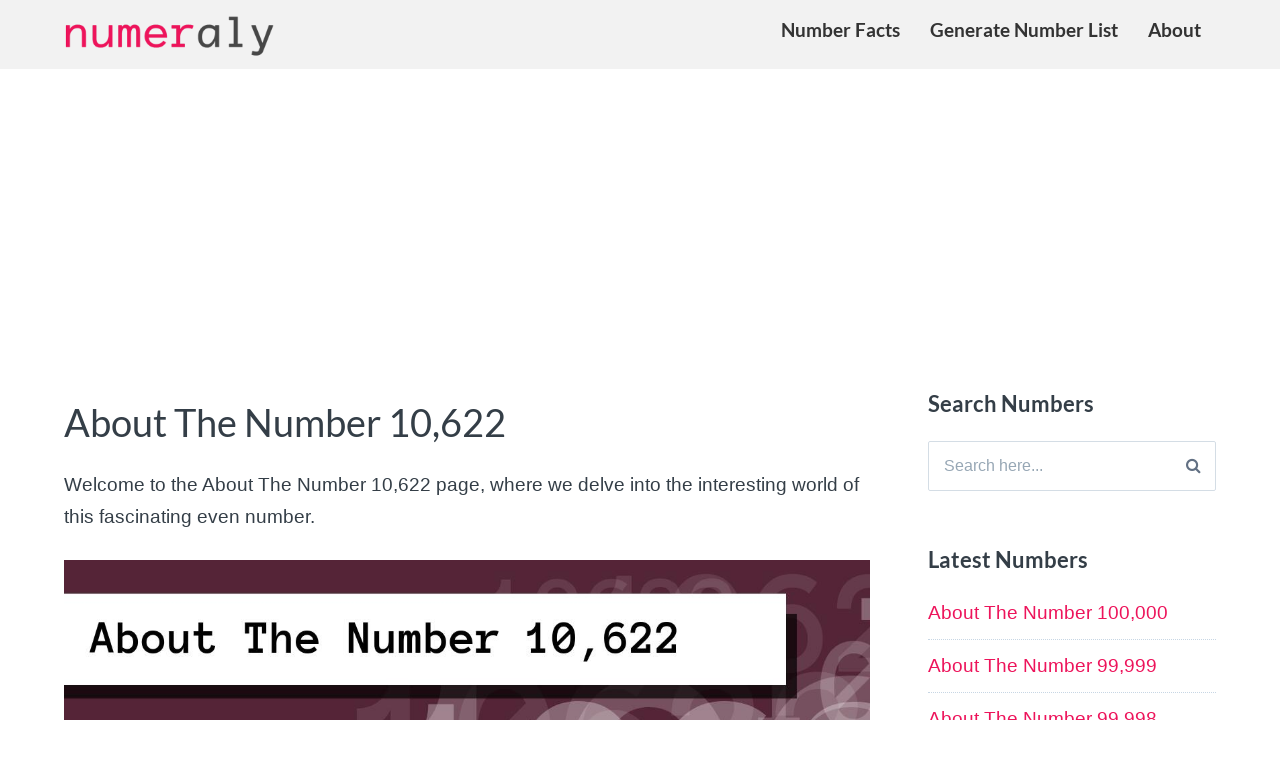

--- FILE ---
content_type: text/html; charset=UTF-8
request_url: https://numeraly.com/about-the-number-10622/
body_size: 18250
content:
<!DOCTYPE html><html lang="en-US" prefix="og: https://ogp.me/ns#"><head><meta charset="UTF-8"><meta name="viewport" content="width=device-width, initial-scale=1"><link rel="profile" href="http://gmpg.org/xfn/11"><link rel="pingback" href="https://numeraly.com/xmlrpc.php"><title>About The Number 10,622</title><meta name="description" content="Learn about the fascinating world of the number 10,622! Learn about meanings, facts, math, science, and spiritual symbolism along with handy conversions and data."/><meta name="robots" content="follow, index, max-snippet:-1, max-video-preview:-1, max-image-preview:large"/><link rel="canonical" href="https://numeraly.com/about-the-number-10622/" /><meta property="og:locale" content="en_US" /><meta property="og:type" content="article" /><meta property="og:title" content="About The Number 10,622" /><meta property="og:description" content="Learn about the fascinating world of the number 10,622! Learn about meanings, facts, math, science, and spiritual symbolism along with handy conversions and data." /><meta property="og:url" content="https://numeraly.com/about-the-number-10622/" /><meta property="og:site_name" content="Numeraly" /><meta property="article:section" content="Number Facts" /><meta property="og:image" content="https://numeraly.com/wp-content/uploads/about-the-number-10,622-featured.jpg" /><meta property="og:image:secure_url" content="https://numeraly.com/wp-content/uploads/about-the-number-10,622-featured.jpg" /><meta property="og:image:width" content="1200" /><meta property="og:image:height" content="628" /><meta property="og:image:alt" content="About The Number 10,622" /><meta property="og:image:type" content="image/jpeg" /><meta property="article:published_time" content="2023-11-10T10:12:18+00:00" /><meta name="twitter:card" content="summary_large_image" /><meta name="twitter:title" content="About The Number 10,622" /><meta name="twitter:description" content="Learn about the fascinating world of the number 10,622! Learn about meanings, facts, math, science, and spiritual symbolism along with handy conversions and data." /><meta name="twitter:image" content="https://numeraly.com/wp-content/uploads/about-the-number-10,622-featured.jpg" /><meta name="twitter:label1" content="Written by" /><meta name="twitter:data1" content="f2sf24fssfg" /><meta name="twitter:label2" content="Time to read" /><meta name="twitter:data2" content="Less than a minute" /> <script type="application/ld+json" class="rank-math-schema">{"@context":"https://schema.org","@graph":[{"@type":"Organization","@id":"https://numeraly.com/#organization","name":"Numeraly","url":"https://numeraly.com","logo":{"@type":"ImageObject","@id":"https://numeraly.com/#logo","url":"https://numeraly.com/wp-content/uploads/numeraly-logo-bright-600-trans-150x33.png","contentUrl":"https://numeraly.com/wp-content/uploads/numeraly-logo-bright-600-trans-150x33.png","caption":"Numeraly","inLanguage":"en-US"}},{"@type":"WebSite","@id":"https://numeraly.com/#website","url":"https://numeraly.com","name":"Numeraly","publisher":{"@id":"https://numeraly.com/#organization"},"inLanguage":"en-US"},{"@type":"ImageObject","@id":"https://numeraly.com/wp-content/uploads/about-the-number-10,622-featured.jpg","url":"https://numeraly.com/wp-content/uploads/about-the-number-10,622-featured.jpg","width":"1200","height":"628","caption":"About The Number 10,622","inLanguage":"en-US"},{"@type":"BreadcrumbList","@id":"https://numeraly.com/about-the-number-10622/#breadcrumb","itemListElement":[{"@type":"ListItem","position":"1","item":{"@id":"https://numeraly.com","name":"Home"}},{"@type":"ListItem","position":"2","item":{"@id":"https://numeraly.com/about-the-number-10622/","name":"About The Number 10,622"}}]},{"@type":"WebPage","@id":"https://numeraly.com/about-the-number-10622/#webpage","url":"https://numeraly.com/about-the-number-10622/","name":"About The Number 10,622","datePublished":"2023-11-10T10:12:18+00:00","dateModified":"2023-11-10T10:12:18+00:00","isPartOf":{"@id":"https://numeraly.com/#website"},"primaryImageOfPage":{"@id":"https://numeraly.com/wp-content/uploads/about-the-number-10,622-featured.jpg"},"inLanguage":"en-US","breadcrumb":{"@id":"https://numeraly.com/about-the-number-10622/#breadcrumb"}},{"@type":"Person","@id":"https://numeraly.com/author/f2sf24fssfg/","name":"f2sf24fssfg","url":"https://numeraly.com/author/f2sf24fssfg/","image":{"@type":"ImageObject","@id":"https://secure.gravatar.com/avatar/1d5781cecc15ef851794600748d0c3995468bc1b5bc9836b49f6378b06d89238?s=96&amp;d=mm&amp;r=g","url":"https://secure.gravatar.com/avatar/1d5781cecc15ef851794600748d0c3995468bc1b5bc9836b49f6378b06d89238?s=96&amp;d=mm&amp;r=g","caption":"f2sf24fssfg","inLanguage":"en-US"},"sameAs":["https://numeraly.com"],"worksFor":{"@id":"https://numeraly.com/#organization"}},{"@type":"BlogPosting","headline":"About The Number 10,622","datePublished":"2023-11-10T10:12:18+00:00","dateModified":"2023-11-10T10:12:18+00:00","author":{"@id":"https://numeraly.com/author/f2sf24fssfg/","name":"f2sf24fssfg"},"publisher":{"@id":"https://numeraly.com/#organization"},"description":"Learn about the fascinating world of the number 10,622! Learn about meanings, facts, math, science, and spiritual symbolism along with handy conversions and data.","name":"About The Number 10,622","@id":"https://numeraly.com/about-the-number-10622/#richSnippet","isPartOf":{"@id":"https://numeraly.com/about-the-number-10622/#webpage"},"image":{"@id":"https://numeraly.com/wp-content/uploads/about-the-number-10,622-featured.jpg"},"inLanguage":"en-US","mainEntityOfPage":{"@id":"https://numeraly.com/about-the-number-10622/#webpage"}}]}</script> <link rel='dns-prefetch' href='//cdnjs.cloudflare.com' /><link rel='dns-prefetch' href='//fonts.googleapis.com' /><link rel="alternate" type="application/rss+xml" title="Numeraly &raquo; Feed" href="https://numeraly.com/feed/" /><link rel="alternate" type="application/rss+xml" title="Numeraly &raquo; Comments Feed" href="https://numeraly.com/comments/feed/" /><link rel="alternate" title="oEmbed (JSON)" type="application/json+oembed" href="https://numeraly.com/wp-json/oembed/1.0/embed?url=https%3A%2F%2Fnumeraly.com%2Fabout-the-number-10622%2F" /><link rel="alternate" title="oEmbed (XML)" type="text/xml+oembed" href="https://numeraly.com/wp-json/oembed/1.0/embed?url=https%3A%2F%2Fnumeraly.com%2Fabout-the-number-10622%2F&#038;format=xml" /><style id='wp-img-auto-sizes-contain-inline-css' type='text/css'>img:is([sizes=auto i],[sizes^="auto," i]){contain-intrinsic-size:3000px 1500px}</style><style id='wp-emoji-styles-inline-css' type='text/css'>img.wp-smiley,img.emoji{display:inline!important;border:none!important;box-shadow:none!important;height:1em!important;width:1em!important;margin:0 0.07em!important;vertical-align:-0.1em!important;background:none!important;padding:0!important}</style><link data-optimized="1" rel='stylesheet' id='wp-block-library-css' href='https://numeraly.com/wp-content/litespeed/css/b4e067300508be50d960eec40aaa4dc5.css?ver=aac3c' type='text/css' media='all' /><style id='global-styles-inline-css' type='text/css'>:root{--wp--preset--aspect-ratio--square:1;--wp--preset--aspect-ratio--4-3:4/3;--wp--preset--aspect-ratio--3-4:3/4;--wp--preset--aspect-ratio--3-2:3/2;--wp--preset--aspect-ratio--2-3:2/3;--wp--preset--aspect-ratio--16-9:16/9;--wp--preset--aspect-ratio--9-16:9/16;--wp--preset--color--black:#000000;--wp--preset--color--cyan-bluish-gray:#abb8c3;--wp--preset--color--white:#ffffff;--wp--preset--color--pale-pink:#f78da7;--wp--preset--color--vivid-red:#cf2e2e;--wp--preset--color--luminous-vivid-orange:#ff6900;--wp--preset--color--luminous-vivid-amber:#fcb900;--wp--preset--color--light-green-cyan:#7bdcb5;--wp--preset--color--vivid-green-cyan:#00d084;--wp--preset--color--pale-cyan-blue:#8ed1fc;--wp--preset--color--vivid-cyan-blue:#0693e3;--wp--preset--color--vivid-purple:#9b51e0;--wp--preset--gradient--vivid-cyan-blue-to-vivid-purple:linear-gradient(135deg,rgb(6,147,227) 0%,rgb(155,81,224) 100%);--wp--preset--gradient--light-green-cyan-to-vivid-green-cyan:linear-gradient(135deg,rgb(122,220,180) 0%,rgb(0,208,130) 100%);--wp--preset--gradient--luminous-vivid-amber-to-luminous-vivid-orange:linear-gradient(135deg,rgb(252,185,0) 0%,rgb(255,105,0) 100%);--wp--preset--gradient--luminous-vivid-orange-to-vivid-red:linear-gradient(135deg,rgb(255,105,0) 0%,rgb(207,46,46) 100%);--wp--preset--gradient--very-light-gray-to-cyan-bluish-gray:linear-gradient(135deg,rgb(238,238,238) 0%,rgb(169,184,195) 100%);--wp--preset--gradient--cool-to-warm-spectrum:linear-gradient(135deg,rgb(74,234,220) 0%,rgb(151,120,209) 20%,rgb(207,42,186) 40%,rgb(238,44,130) 60%,rgb(251,105,98) 80%,rgb(254,248,76) 100%);--wp--preset--gradient--blush-light-purple:linear-gradient(135deg,rgb(255,206,236) 0%,rgb(152,150,240) 100%);--wp--preset--gradient--blush-bordeaux:linear-gradient(135deg,rgb(254,205,165) 0%,rgb(254,45,45) 50%,rgb(107,0,62) 100%);--wp--preset--gradient--luminous-dusk:linear-gradient(135deg,rgb(255,203,112) 0%,rgb(199,81,192) 50%,rgb(65,88,208) 100%);--wp--preset--gradient--pale-ocean:linear-gradient(135deg,rgb(255,245,203) 0%,rgb(182,227,212) 50%,rgb(51,167,181) 100%);--wp--preset--gradient--electric-grass:linear-gradient(135deg,rgb(202,248,128) 0%,rgb(113,206,126) 100%);--wp--preset--gradient--midnight:linear-gradient(135deg,rgb(2,3,129) 0%,rgb(40,116,252) 100%);--wp--preset--font-size--small:13px;--wp--preset--font-size--medium:20px;--wp--preset--font-size--large:36px;--wp--preset--font-size--x-large:42px;--wp--preset--spacing--20:0.44rem;--wp--preset--spacing--30:0.67rem;--wp--preset--spacing--40:1rem;--wp--preset--spacing--50:1.5rem;--wp--preset--spacing--60:2.25rem;--wp--preset--spacing--70:3.38rem;--wp--preset--spacing--80:5.06rem;--wp--preset--shadow--natural:6px 6px 9px rgba(0, 0, 0, 0.2);--wp--preset--shadow--deep:12px 12px 50px rgba(0, 0, 0, 0.4);--wp--preset--shadow--sharp:6px 6px 0px rgba(0, 0, 0, 0.2);--wp--preset--shadow--outlined:6px 6px 0px -3px rgb(255, 255, 255), 6px 6px rgb(0, 0, 0);--wp--preset--shadow--crisp:6px 6px 0px rgb(0, 0, 0)}:where(.is-layout-flex){gap:.5em}:where(.is-layout-grid){gap:.5em}body .is-layout-flex{display:flex}.is-layout-flex{flex-wrap:wrap;align-items:center}.is-layout-flex>:is(*,div){margin:0}body .is-layout-grid{display:grid}.is-layout-grid>:is(*,div){margin:0}:where(.wp-block-columns.is-layout-flex){gap:2em}:where(.wp-block-columns.is-layout-grid){gap:2em}:where(.wp-block-post-template.is-layout-flex){gap:1.25em}:where(.wp-block-post-template.is-layout-grid){gap:1.25em}.has-black-color{color:var(--wp--preset--color--black)!important}.has-cyan-bluish-gray-color{color:var(--wp--preset--color--cyan-bluish-gray)!important}.has-white-color{color:var(--wp--preset--color--white)!important}.has-pale-pink-color{color:var(--wp--preset--color--pale-pink)!important}.has-vivid-red-color{color:var(--wp--preset--color--vivid-red)!important}.has-luminous-vivid-orange-color{color:var(--wp--preset--color--luminous-vivid-orange)!important}.has-luminous-vivid-amber-color{color:var(--wp--preset--color--luminous-vivid-amber)!important}.has-light-green-cyan-color{color:var(--wp--preset--color--light-green-cyan)!important}.has-vivid-green-cyan-color{color:var(--wp--preset--color--vivid-green-cyan)!important}.has-pale-cyan-blue-color{color:var(--wp--preset--color--pale-cyan-blue)!important}.has-vivid-cyan-blue-color{color:var(--wp--preset--color--vivid-cyan-blue)!important}.has-vivid-purple-color{color:var(--wp--preset--color--vivid-purple)!important}.has-black-background-color{background-color:var(--wp--preset--color--black)!important}.has-cyan-bluish-gray-background-color{background-color:var(--wp--preset--color--cyan-bluish-gray)!important}.has-white-background-color{background-color:var(--wp--preset--color--white)!important}.has-pale-pink-background-color{background-color:var(--wp--preset--color--pale-pink)!important}.has-vivid-red-background-color{background-color:var(--wp--preset--color--vivid-red)!important}.has-luminous-vivid-orange-background-color{background-color:var(--wp--preset--color--luminous-vivid-orange)!important}.has-luminous-vivid-amber-background-color{background-color:var(--wp--preset--color--luminous-vivid-amber)!important}.has-light-green-cyan-background-color{background-color:var(--wp--preset--color--light-green-cyan)!important}.has-vivid-green-cyan-background-color{background-color:var(--wp--preset--color--vivid-green-cyan)!important}.has-pale-cyan-blue-background-color{background-color:var(--wp--preset--color--pale-cyan-blue)!important}.has-vivid-cyan-blue-background-color{background-color:var(--wp--preset--color--vivid-cyan-blue)!important}.has-vivid-purple-background-color{background-color:var(--wp--preset--color--vivid-purple)!important}.has-black-border-color{border-color:var(--wp--preset--color--black)!important}.has-cyan-bluish-gray-border-color{border-color:var(--wp--preset--color--cyan-bluish-gray)!important}.has-white-border-color{border-color:var(--wp--preset--color--white)!important}.has-pale-pink-border-color{border-color:var(--wp--preset--color--pale-pink)!important}.has-vivid-red-border-color{border-color:var(--wp--preset--color--vivid-red)!important}.has-luminous-vivid-orange-border-color{border-color:var(--wp--preset--color--luminous-vivid-orange)!important}.has-luminous-vivid-amber-border-color{border-color:var(--wp--preset--color--luminous-vivid-amber)!important}.has-light-green-cyan-border-color{border-color:var(--wp--preset--color--light-green-cyan)!important}.has-vivid-green-cyan-border-color{border-color:var(--wp--preset--color--vivid-green-cyan)!important}.has-pale-cyan-blue-border-color{border-color:var(--wp--preset--color--pale-cyan-blue)!important}.has-vivid-cyan-blue-border-color{border-color:var(--wp--preset--color--vivid-cyan-blue)!important}.has-vivid-purple-border-color{border-color:var(--wp--preset--color--vivid-purple)!important}.has-vivid-cyan-blue-to-vivid-purple-gradient-background{background:var(--wp--preset--gradient--vivid-cyan-blue-to-vivid-purple)!important}.has-light-green-cyan-to-vivid-green-cyan-gradient-background{background:var(--wp--preset--gradient--light-green-cyan-to-vivid-green-cyan)!important}.has-luminous-vivid-amber-to-luminous-vivid-orange-gradient-background{background:var(--wp--preset--gradient--luminous-vivid-amber-to-luminous-vivid-orange)!important}.has-luminous-vivid-orange-to-vivid-red-gradient-background{background:var(--wp--preset--gradient--luminous-vivid-orange-to-vivid-red)!important}.has-very-light-gray-to-cyan-bluish-gray-gradient-background{background:var(--wp--preset--gradient--very-light-gray-to-cyan-bluish-gray)!important}.has-cool-to-warm-spectrum-gradient-background{background:var(--wp--preset--gradient--cool-to-warm-spectrum)!important}.has-blush-light-purple-gradient-background{background:var(--wp--preset--gradient--blush-light-purple)!important}.has-blush-bordeaux-gradient-background{background:var(--wp--preset--gradient--blush-bordeaux)!important}.has-luminous-dusk-gradient-background{background:var(--wp--preset--gradient--luminous-dusk)!important}.has-pale-ocean-gradient-background{background:var(--wp--preset--gradient--pale-ocean)!important}.has-electric-grass-gradient-background{background:var(--wp--preset--gradient--electric-grass)!important}.has-midnight-gradient-background{background:var(--wp--preset--gradient--midnight)!important}.has-small-font-size{font-size:var(--wp--preset--font-size--small)!important}.has-medium-font-size{font-size:var(--wp--preset--font-size--medium)!important}.has-large-font-size{font-size:var(--wp--preset--font-size--large)!important}.has-x-large-font-size{font-size:var(--wp--preset--font-size--x-large)!important}</style><style id='classic-theme-styles-inline-css' type='text/css'>/*! This file is auto-generated */
.wp-block-button__link{color:#fff;background-color:#32373c;border-radius:9999px;box-shadow:none;text-decoration:none;padding:calc(.667em + 2px) calc(1.333em + 2px);font-size:1.125em}.wp-block-file__button{background:#32373c;color:#fff;text-decoration:none}</style><link data-optimized="1" rel='stylesheet' id='ez-toc-css' href='https://numeraly.com/wp-content/litespeed/css/8b934ca7d49765d32bc318471b047e05.css?ver=a809f' type='text/css' media='all' /><style id='ez-toc-inline-css' type='text/css'>div#ez-toc-container .ez-toc-title{font-size:120%}div#ez-toc-container .ez-toc-title{font-weight:500}div#ez-toc-container ul li,div#ez-toc-container ul li a{font-size:95%}div#ez-toc-container ul li,div#ez-toc-container ul li a{font-weight:500}div#ez-toc-container nav ul ul li{font-size:90%}.ez-toc-container-direction{direction:ltr}.ez-toc-counter ul{counter-reset:item}.ez-toc-counter nav ul li a::before{content:counters(item,'.',decimal) '. ';display:inline-block;counter-increment:item;flex-grow:0;flex-shrink:0;margin-right:.2em;float:left}.ez-toc-widget-direction{direction:ltr}.ez-toc-widget-container ul{counter-reset:item}.ez-toc-widget-container nav ul li a::before{content:counters(item,'.',decimal) '. ';display:inline-block;counter-increment:item;flex-grow:0;flex-shrink:0;margin-right:.2em;float:left}</style><link data-optimized="1" rel='stylesheet' id='paperback-style-css' href='https://numeraly.com/wp-content/litespeed/css/9a7d6ff7a2f9a9da25ae323ec490a789.css?ver=97dbf' type='text/css' media='all' /><style id='paperback-style-inline-css' type='text/css'>.top-navigation,.secondary-navigation ul.sub-menu{background-color:#333}.top-navigation,.top-navigation nav a,.top-navigation li ul li a,.drawer-toggle{color:#fff}.main-navigation:not(.secondary-navigation) ul.menu>li.current-menu-item>a{border-color:#ed145b}.site-identity{background-color:#f2f2f2}.main-navigation a,.site-title a,.site-description{color:#333}.hero-cats a,.post-navigation .nav-label,.entry-cats a{background-color:#ed145b}.page-numbers.current,.page-numbers:hover,#page #infinite-handle button:hover{background-color:#ed145b}.site-footer{background-color:#333}.site-footer .widget-title,.site-footer a:hover{color:#fff}.site-footer,.site-footer a{color:rgb(255 255 255 / .8)}.footer-widgets ul li,.footer-widgets+.footer-bottom{border-color:rgb(255 255 255 / .3)}</style><link data-optimized="1" rel='stylesheet' id='paperback-fonts-css' href='https://numeraly.com/wp-content/litespeed/css/715f1f8e1c2a574774a9633c2956fed9.css?ver=6fed9' type='text/css' media='all' /><link data-optimized="1" rel='stylesheet' id='font-awesome-css' href='https://numeraly.com/wp-content/litespeed/css/fb46c10a7604c36f6f0b363878d19e54.css?ver=cffdd' type='text/css' media='screen' /><link data-optimized="1" rel='stylesheet' id='heateor_sss_frontend_css-css' href='https://numeraly.com/wp-content/litespeed/css/e9707381362dd5f4d7b63c68f6a44cd2.css?ver=17481' type='text/css' media='all' /><style id='heateor_sss_frontend_css-inline-css' type='text/css'>.heateor_sss_button_instagram span.heateor_sss_svg,a.heateor_sss_instagram span.heateor_sss_svg{background:radial-gradient(circle at 30% 107%,#fdf497 0,#fdf497 5%,#fd5949 45%,#d6249f 60%,#285aeb 90%)}.heateor_sss_horizontal_sharing .heateor_sss_svg,.heateor_sss_standard_follow_icons_container .heateor_sss_svg{color:#fff;border-width:0;border-style:solid;border-color:#fff0}.heateor_sss_horizontal_sharing .heateorSssTCBackground{color:#666}.heateor_sss_horizontal_sharing span.heateor_sss_svg:hover,.heateor_sss_standard_follow_icons_container span.heateor_sss_svg:hover{border-color:#fff0}.heateor_sss_vertical_sharing span.heateor_sss_svg,.heateor_sss_floating_follow_icons_container span.heateor_sss_svg{color:#fff;border-width:0;border-style:solid;border-color:#fff0}.heateor_sss_vertical_sharing .heateorSssTCBackground{color:#666}.heateor_sss_vertical_sharing span.heateor_sss_svg:hover,.heateor_sss_floating_follow_icons_container span.heateor_sss_svg:hover{border-color:#fff0}@media screen and (max-width:783px){.heateor_sss_vertical_sharing{display:none!important}}</style> <script type="text/javascript" src="https://numeraly.com/wp-includes/js/jquery/jquery.min.js?ver=3.7.1" id="jquery-core-js"></script> <script data-optimized="1" type="text/javascript" src="https://numeraly.com/wp-content/litespeed/js/3c486392974b94aa8145923590f76a87.js?ver=04eb1" id="jquery-migrate-js"></script> <link rel="https://api.w.org/" href="https://numeraly.com/wp-json/" /><link rel="alternate" title="JSON" type="application/json" href="https://numeraly.com/wp-json/wp/v2/posts/14145" /><link rel="EditURI" type="application/rsd+xml" title="RSD" href="https://numeraly.com/xmlrpc.php?rsd" /><meta name="generator" content="WordPress 6.9" /><link rel='shortlink' href='https://numeraly.com/?p=14145' /><style type="text/css">.site-identity{padding:.1% 0}.single .hero-posts .with-featured-image{padding-top:1%}</style><link rel="icon" href="https://numeraly.com/wp-content/uploads/cropped-numeraly-logo-square-1-32x32.png" sizes="32x32" /><link rel="icon" href="https://numeraly.com/wp-content/uploads/cropped-numeraly-logo-square-1-192x192.png" sizes="192x192" /><link rel="apple-touch-icon" href="https://numeraly.com/wp-content/uploads/cropped-numeraly-logo-square-1-180x180.png" /><meta name="msapplication-TileImage" content="https://numeraly.com/wp-content/uploads/cropped-numeraly-logo-square-1-270x270.png" /><meta name="google-adsense-account" content="ca-pub-0042649082621372"> <script async src="https://pagead2.googlesyndication.com/pagead/js/adsbygoogle.js?client=ca-pub-0042649082621372"
     crossorigin="anonymous"></script> </head><body class="wp-singular post-template-default single single-post postid-14145 single-format-standard wp-custom-logo wp-theme-paperbackMod has-sidebar three-column"><header id="masthead" class="site-header" role="banner"><div class="top-navigation"><div class="container"><nav id="secondary-navigation" class="main-navigation secondary-navigation" role="navigation"></nav><div class="top-navigation-right"><div class="overlay-toggle drawer-toggle drawer-open-toggle" style="display:none">
<span class="toggle-visible">
<i class="fa fa-search"></i>
Explore						</span>
<span>
<i class="fa fa-times"></i>
Close						</span></div><div class="overlay-toggle drawer-toggle drawer-menu-toggle">
<span class="toggle-visible">
<i class="fa fa-bars"></i>
Menu						</span>
<span>
<i class="fa fa-times"></i>
Close						</span></div></div></div></div><div class="drawer-wrap"><div class="drawer drawer-explore"><div class="container"><div class="drawer-search"><div class="big-search"><form method="get" id="searchform" action="https://numeraly.com/" role="search">
<label class="screen-reader-text" for="s">Search for:</label><input type="text" name="s" id="big-search" placeholder="Search here..." value="" onfocus="if(this.value==this.getAttribute('placeholder'))this.value='';" onblur="if(this.value=='')this.value=this.getAttribute('placeholder');"/><br /><div class="search-controls"><div class="search-select-wrap">
<select class="search-select" name="category_name"><option value="">Entire Site</option><option value="number-facts">Number Facts</option>				</select></div>
<input type="submit" class="submit button" name="submit" id="big-search-submit" value="Search" /></div></form></div></div></div></div><div class="drawer drawer-menu-explore"><div class="container"><nav id="drawer-navigation" class="main-navigation drawer-navigation" role="navigation"><div class="menu-primary-menu-container"><ul id="menu-primary-menu" class="menu"><li id="menu-item-52" class="menu-item menu-item-type-taxonomy menu-item-object-category current-post-ancestor current-menu-parent current-post-parent menu-item-52"><a href="https://numeraly.com/number-facts/">Number Facts</a></li><li id="menu-item-113262" class="menu-item menu-item-type-post_type menu-item-object-page menu-item-113262"><a href="https://numeraly.com/generate-number-list/">Generate Number List</a></li><li id="menu-item-51" class="menu-item menu-item-type-post_type menu-item-object-page menu-item-51"><a href="https://numeraly.com/about/">About</a></li></ul></div></nav><nav class="social-navigation" role="navigation"><div class="menu-social-icon-menu-container"><ul id="menu-social-icon-menu" class="menu"><li id="menu-item-53" class="menu-item menu-item-type-custom menu-item-object-custom menu-item-53"><a href="https://www.facebook.com/numeraly">Facebook</a></li></ul></div></nav></div></div></div><div class="site-identity clear"><div class="container"><div class="site-title-wrap"><p class="site-logo">
<a href="https://numeraly.com/"><img data-lazyloaded="1" src="[data-uri]" data-src="https://numeraly.com/wp-content/uploads/numeraly-logo-bright-600-trans.png" alt="Numeraly" /><noscript><img src="https://numeraly.com/wp-content/uploads/numeraly-logo-bright-600-trans.png" alt="Numeraly" /></noscript></a></p></div><nav id="site-navigation" class="main-navigation disabled" role="navigation"><div class="menu-primary-menu-container"><ul id="menu-primary-menu-1" class="menu"><li class="menu-item menu-item-type-taxonomy menu-item-object-category current-post-ancestor current-menu-parent current-post-parent menu-item-52"><a href="https://numeraly.com/number-facts/">Number Facts</a></li><li class="menu-item menu-item-type-post_type menu-item-object-page menu-item-113262"><a href="https://numeraly.com/generate-number-list/">Generate Number List</a></li><li class="menu-item menu-item-type-post_type menu-item-object-page menu-item-51"><a href="https://numeraly.com/about/">About</a></li></ul></div></nav></div></div></header><div id="page" class="hfeed site container"><div id="content" class="site-content"><div id="primary" class="content-area"><main id="main" class="site-main" role="main"><div class="score-tab" style="display:none;"></div><article id="post-14145" class="post full-post post-14145 type-post status-publish format-standard has-post-thumbnail hentry category-number-facts"><h1 class="entry-title">About The Number 10,622</h1><div class="entry-content"><p>Welcome to the About The Number 10,622 page, where we delve into the interesting world of this fascinating even number.</p><div class="featured-image"><img data-lazyloaded="1" src="[data-uri]" width="1200" height="628" data-src="https://numeraly.com/wp-content/uploads/about-the-number-10,622-featured.jpg" class="attachment-paperback-full-width size-paperback-full-width wp-post-image" alt="About The Number 10,622" decoding="async" fetchpriority="high" data-srcset="https://numeraly.com/wp-content/uploads/about-the-number-10,622-featured.jpg 1200w, https://numeraly.com/wp-content/uploads/about-the-number-10,622-featured-300x157.jpg 300w, https://numeraly.com/wp-content/uploads/about-the-number-10,622-featured-1024x536.jpg 1024w, https://numeraly.com/wp-content/uploads/about-the-number-10,622-featured-150x79.jpg 150w, https://numeraly.com/wp-content/uploads/about-the-number-10,622-featured-768x402.jpg 768w, https://numeraly.com/wp-content/uploads/about-the-number-10,622-featured-120x63.jpg 120w" data-sizes="(max-width: 1200px) 100vw, 1200px" /><noscript><img width="1200" height="628" src="https://numeraly.com/wp-content/uploads/about-the-number-10,622-featured.jpg" class="attachment-paperback-full-width size-paperback-full-width wp-post-image" alt="About The Number 10,622" decoding="async" fetchpriority="high" srcset="https://numeraly.com/wp-content/uploads/about-the-number-10,622-featured.jpg 1200w, https://numeraly.com/wp-content/uploads/about-the-number-10,622-featured-300x157.jpg 300w, https://numeraly.com/wp-content/uploads/about-the-number-10,622-featured-1024x536.jpg 1024w, https://numeraly.com/wp-content/uploads/about-the-number-10,622-featured-150x79.jpg 150w, https://numeraly.com/wp-content/uploads/about-the-number-10,622-featured-768x402.jpg 768w, https://numeraly.com/wp-content/uploads/about-the-number-10,622-featured-120x63.jpg 120w" sizes="(max-width: 1200px) 100vw, 1200px" /></noscript></div><hr/><div id="fb-root"></div> <script data-optimized="1" async defer crossorigin="anonymous" src="https://numeraly.com/wp-content/litespeed/js/852cc7c9207e2387ee0122f2d0410138.js?ver=10138" nonce="kVErc5Y9"></script> <div class="fb-like-box"><div class="fb-like-box-text"><b>Like our Facebook page for great number facts and tips! <i class="fa fa-long-arrow-right"></i> </b></div><div class="fb-like" style="display:inline-block;" data-href="https://www.facebook.com/numeraly" data-width="" data-layout="button_count" data-action="like" data-size="large" data-share="false"></div></div><hr><div id="printButton" class="print-btn"><i class="fa fa-print"></i> &nbsp;Print Page</div></div>
 <script>jQuery(document).ready(function(){jQuery("#printButton").on('click',function(){var contentToPrint=jQuery('div.entry-content');var printableContent=jQuery('<div>').append(contentToPrint);var options={mode:'iframe',popClose:!0,extraCss:'ol.mc { list-style-type: decimal; }'};printableContent.printArea(options)})})</script> <div style="margin-top:20px;"><p style="font-size:0.89em;"><em>Spotted an error on this page?</em> Please let us know! <a href="mailto:errors@numeraly.com?subject=Error on page:https://numeraly.com/about-the-number-10622/">errors@numeraly.com</a>.</p><hr/><p><strong>Share this page!</strong></p><div class="heateor_sss_sharing_container heateor_sss_horizontal_sharing" data-heateor-ss-offset="0" data-heateor-sss-href='https://numeraly.com/about-the-number-10622/'><div class="heateor_sss_sharing_ul"><a aria-label="Facebook" class="heateor_sss_facebook" href="https://www.facebook.com/sharer/sharer.php?u=https%3A%2F%2Fnumeraly.com%2Fabout-the-number-10622%2F" title="Facebook" rel="nofollow noopener" target="_blank" style="font-size:32px!important;box-shadow:none;display:inline-block;vertical-align:middle"><span class="heateor_sss_svg" style="background-color:#0765FE;width:70px;height:35px;display:inline-block;opacity:1;float:left;font-size:32px;box-shadow:none;display:inline-block;font-size:16px;padding:0 4px;vertical-align:middle;background-repeat:repeat;overflow:hidden;padding:0;cursor:pointer;box-sizing:content-box"><svg style="display:block;" focusable="false" aria-hidden="true" xmlns="http://www.w3.org/2000/svg" width="100%" height="100%" viewBox="0 0 32 32"><path fill="#fff" d="M28 16c0-6.627-5.373-12-12-12S4 9.373 4 16c0 5.628 3.875 10.35 9.101 11.647v-7.98h-2.474V16H13.1v-1.58c0-4.085 1.849-5.978 5.859-5.978.76 0 2.072.15 2.608.298v3.325c-.283-.03-.775-.045-1.386-.045-1.967 0-2.728.745-2.728 2.683V16h3.92l-.673 3.667h-3.247v8.245C23.395 27.195 28 22.135 28 16Z"></path></svg></span></a><a aria-label="Twitter" class="heateor_sss_button_twitter" href="https://twitter.com/intent/tweet?text=About%20The%20Number%2010%2C622&url=https%3A%2F%2Fnumeraly.com%2Fabout-the-number-10622%2F" title="Twitter" rel="nofollow noopener" target="_blank" style="font-size:32px!important;box-shadow:none;display:inline-block;vertical-align:middle"><span class="heateor_sss_svg heateor_sss_s__default heateor_sss_s_twitter" style="background-color:#55acee;width:70px;height:35px;display:inline-block;opacity:1;float:left;font-size:32px;box-shadow:none;display:inline-block;font-size:16px;padding:0 4px;vertical-align:middle;background-repeat:repeat;overflow:hidden;padding:0;cursor:pointer;box-sizing:content-box"><svg style="display:block;" focusable="false" aria-hidden="true" xmlns="http://www.w3.org/2000/svg" width="100%" height="100%" viewBox="-4 -4 39 39"><path d="M28 8.557a9.913 9.913 0 0 1-2.828.775 4.93 4.93 0 0 0 2.166-2.725 9.738 9.738 0 0 1-3.13 1.194 4.92 4.92 0 0 0-3.593-1.55 4.924 4.924 0 0 0-4.794 6.049c-4.09-.21-7.72-2.17-10.15-5.15a4.942 4.942 0 0 0-.665 2.477c0 1.71.87 3.214 2.19 4.1a4.968 4.968 0 0 1-2.23-.616v.06c0 2.39 1.7 4.38 3.952 4.83-.414.115-.85.174-1.297.174-.318 0-.626-.03-.928-.086a4.935 4.935 0 0 0 4.6 3.42 9.893 9.893 0 0 1-6.114 2.107c-.398 0-.79-.023-1.175-.068a13.953 13.953 0 0 0 7.55 2.213c9.056 0 14.01-7.507 14.01-14.013 0-.213-.005-.426-.015-.637.96-.695 1.795-1.56 2.455-2.55z" fill="#fff"></path></svg></span></a><a aria-label="Reddit" class="heateor_sss_button_reddit" href="https://reddit.com/submit?url=https%3A%2F%2Fnumeraly.com%2Fabout-the-number-10622%2F&title=About%20The%20Number%2010%2C622" title="Reddit" rel="nofollow noopener" target="_blank" style="font-size:32px!important;box-shadow:none;display:inline-block;vertical-align:middle"><span class="heateor_sss_svg heateor_sss_s__default heateor_sss_s_reddit" style="background-color:#ff5700;width:70px;height:35px;display:inline-block;opacity:1;float:left;font-size:32px;box-shadow:none;display:inline-block;font-size:16px;padding:0 4px;vertical-align:middle;background-repeat:repeat;overflow:hidden;padding:0;cursor:pointer;box-sizing:content-box"><svg style="display:block;" focusable="false" aria-hidden="true" xmlns="http://www.w3.org/2000/svg" width="100%" height="100%" viewBox="-3.5 -3.5 39 39"><path d="M28.543 15.774a2.953 2.953 0 0 0-2.951-2.949 2.882 2.882 0 0 0-1.9.713 14.075 14.075 0 0 0-6.85-2.044l1.38-4.349 3.768.884a2.452 2.452 0 1 0 .24-1.176l-4.274-1a.6.6 0 0 0-.709.4l-1.659 5.224a14.314 14.314 0 0 0-7.316 2.029 2.908 2.908 0 0 0-1.872-.681 2.942 2.942 0 0 0-1.618 5.4 5.109 5.109 0 0 0-.062.765c0 4.158 5.037 7.541 11.229 7.541s11.22-3.383 11.22-7.541a5.2 5.2 0 0 0-.053-.706 2.963 2.963 0 0 0 1.427-2.51zm-18.008 1.88a1.753 1.753 0 0 1 1.73-1.74 1.73 1.73 0 0 1 1.709 1.74 1.709 1.709 0 0 1-1.709 1.711 1.733 1.733 0 0 1-1.73-1.711zm9.565 4.968a5.573 5.573 0 0 1-4.081 1.272h-.032a5.576 5.576 0 0 1-4.087-1.272.6.6 0 0 1 .844-.854 4.5 4.5 0 0 0 3.238.927h.032a4.5 4.5 0 0 0 3.237-.927.6.6 0 1 1 .844.854zm-.331-3.256a1.726 1.726 0 1 1 1.709-1.712 1.717 1.717 0 0 1-1.712 1.712z" fill="#fff"/></svg></span></a><a aria-label="Linkedin" class="heateor_sss_button_linkedin" href="https://www.linkedin.com/sharing/share-offsite/?url=https%3A%2F%2Fnumeraly.com%2Fabout-the-number-10622%2F" title="Linkedin" rel="nofollow noopener" target="_blank" style="font-size:32px!important;box-shadow:none;display:inline-block;vertical-align:middle"><span class="heateor_sss_svg heateor_sss_s__default heateor_sss_s_linkedin" style="background-color:#0077b5;width:70px;height:35px;display:inline-block;opacity:1;float:left;font-size:32px;box-shadow:none;display:inline-block;font-size:16px;padding:0 4px;vertical-align:middle;background-repeat:repeat;overflow:hidden;padding:0;cursor:pointer;box-sizing:content-box"><svg style="display:block;" focusable="false" aria-hidden="true" xmlns="http://www.w3.org/2000/svg" width="100%" height="100%" viewBox="0 0 32 32"><path d="M6.227 12.61h4.19v13.48h-4.19V12.61zm2.095-6.7a2.43 2.43 0 0 1 0 4.86c-1.344 0-2.428-1.09-2.428-2.43s1.084-2.43 2.428-2.43m4.72 6.7h4.02v1.84h.058c.56-1.058 1.927-2.176 3.965-2.176 4.238 0 5.02 2.792 5.02 6.42v7.395h-4.183v-6.56c0-1.564-.03-3.574-2.178-3.574-2.18 0-2.514 1.7-2.514 3.46v6.668h-4.187V12.61z" fill="#fff"></path></svg></span></a><a aria-label="Pinterest" class="heateor_sss_button_pinterest" href="https://numeraly.com/about-the-number-10622/" onclick="event.preventDefault();javascript:void( (function() {var e=document.createElement('script' );e.setAttribute('type','text/javascript' );e.setAttribute('charset','UTF-8' );e.setAttribute('src','//assets.pinterest.com/js/pinmarklet.js?r='+Math.random()*99999999);document.body.appendChild(e)})());" title="Pinterest" rel="noopener" style="font-size:32px!important;box-shadow:none;display:inline-block;vertical-align:middle"><span class="heateor_sss_svg heateor_sss_s__default heateor_sss_s_pinterest" style="background-color:#cc2329;width:70px;height:35px;display:inline-block;opacity:1;float:left;font-size:32px;box-shadow:none;display:inline-block;font-size:16px;padding:0 4px;vertical-align:middle;background-repeat:repeat;overflow:hidden;padding:0;cursor:pointer;box-sizing:content-box"><svg style="display:block;" focusable="false" aria-hidden="true" xmlns="http://www.w3.org/2000/svg" width="100%" height="100%" viewBox="-2 -2 35 35"><path fill="#fff" d="M16.539 4.5c-6.277 0-9.442 4.5-9.442 8.253 0 2.272.86 4.293 2.705 5.046.303.125.574.005.662-.33.061-.231.205-.816.27-1.06.088-.331.053-.447-.191-.736-.532-.627-.873-1.439-.873-2.591 0-3.338 2.498-6.327 6.505-6.327 3.548 0 5.497 2.168 5.497 5.062 0 3.81-1.686 7.025-4.188 7.025-1.382 0-2.416-1.142-2.085-2.545.397-1.674 1.166-3.48 1.166-4.689 0-1.081-.581-1.983-1.782-1.983-1.413 0-2.548 1.462-2.548 3.419 0 1.247.421 2.091.421 2.091l-1.699 7.199c-.505 2.137-.076 4.755-.039 5.019.021.158.223.196.314.077.13-.17 1.813-2.247 2.384-4.324.162-.587.929-3.631.929-3.631.46.876 1.801 1.646 3.227 1.646 4.247 0 7.128-3.871 7.128-9.053.003-3.918-3.317-7.568-8.361-7.568z"/></svg></span></a><a aria-label="Instagram" class="heateor_sss_button_instagram" href="https://www.instagram.com/" title="Instagram" rel="nofollow noopener" target="_blank" style="font-size:32px!important;box-shadow:none;display:inline-block;vertical-align:middle"><span class="heateor_sss_svg" style="background-color:#53beee;width:70px;height:35px;display:inline-block;opacity:1;float:left;font-size:32px;box-shadow:none;display:inline-block;font-size:16px;padding:0 4px;vertical-align:middle;background-repeat:repeat;overflow:hidden;padding:0;cursor:pointer;box-sizing:content-box"><svg style="display:block;" version="1.1" viewBox="-10 -10 148 148" width="100%" height="100%" xml:space="preserve" xmlns="http://www.w3.org/2000/svg" xmlns:xlink="http://www.w3.org/1999/xlink"><g><g><path d="M86,112H42c-14.336,0-26-11.663-26-26V42c0-14.337,11.664-26,26-26h44c14.337,0,26,11.663,26,26v44 C112,100.337,100.337,112,86,112z M42,24c-9.925,0-18,8.074-18,18v44c0,9.925,8.075,18,18,18h44c9.926,0,18-8.075,18-18V42 c0-9.926-8.074-18-18-18H42z" fill="#fff"></path></g><g><path d="M64,88c-13.234,0-24-10.767-24-24c0-13.234,10.766-24,24-24s24,10.766,24,24C88,77.233,77.234,88,64,88z M64,48c-8.822,0-16,7.178-16,16s7.178,16,16,16c8.822,0,16-7.178,16-16S72.822,48,64,48z" fill="#fff"></path></g><g><circle cx="89.5" cy="38.5" fill="#fff" r="5.5"></circle></g></g></svg></span></a><a aria-label="Email" class="heateor_sss_email" href="https://numeraly.com/about-the-number-10622/" onclick="event.preventDefault();window.open('mailto:?subject=' + decodeURIComponent('About%20The%20Number%2010%2C622').replace('&', '%26') + '&body=https%3A%2F%2Fnumeraly.com%2Fabout-the-number-10622%2F', '_blank')" title="Email" rel="noopener" style="font-size:32px!important;box-shadow:none;display:inline-block;vertical-align:middle"><span class="heateor_sss_svg" style="background-color:#649a3f;width:70px;height:35px;display:inline-block;opacity:1;float:left;font-size:32px;box-shadow:none;display:inline-block;font-size:16px;padding:0 4px;vertical-align:middle;background-repeat:repeat;overflow:hidden;padding:0;cursor:pointer;box-sizing:content-box"><svg style="display:block;" focusable="false" aria-hidden="true" xmlns="http://www.w3.org/2000/svg" width="100%" height="100%" viewBox="-.75 -.5 36 36"><path d="M 5.5 11 h 23 v 1 l -11 6 l -11 -6 v -1 m 0 2 l 11 6 l 11 -6 v 11 h -22 v -11" stroke-width="1" fill="#fff"></path></svg></span></a><a aria-label="Whatsapp" class="heateor_sss_whatsapp" href="https://api.whatsapp.com/send?text=About%20The%20Number%2010%2C622%20https%3A%2F%2Fnumeraly.com%2Fabout-the-number-10622%2F" title="Whatsapp" rel="nofollow noopener" target="_blank" style="font-size:32px!important;box-shadow:none;display:inline-block;vertical-align:middle"><span class="heateor_sss_svg" style="background-color:#55eb4c;width:70px;height:35px;display:inline-block;opacity:1;float:left;font-size:32px;box-shadow:none;display:inline-block;font-size:16px;padding:0 4px;vertical-align:middle;background-repeat:repeat;overflow:hidden;padding:0;cursor:pointer;box-sizing:content-box"><svg style="display:block;" focusable="false" aria-hidden="true" xmlns="http://www.w3.org/2000/svg" width="100%" height="100%" viewBox="-6 -5 40 40"><path class="heateor_sss_svg_stroke heateor_sss_no_fill" stroke="#fff" stroke-width="2" fill="none" d="M 11.579798566743314 24.396926207859085 A 10 10 0 1 0 6.808479557110079 20.73576436351046"></path><path d="M 7 19 l -1 6 l 6 -1" class="heateor_sss_no_fill heateor_sss_svg_stroke" stroke="#fff" stroke-width="2" fill="none"></path><path d="M 10 10 q -1 8 8 11 c 5 -1 0 -6 -1 -3 q -4 -3 -5 -5 c 4 -2 -1 -5 -1 -4" fill="#fff"></path></svg></span></a><a class="heateor_sss_more" aria-label="More" title="More" rel="nofollow noopener" style="font-size: 32px!important;border:0;box-shadow:none;display:inline-block!important;font-size:16px;padding:0 4px;vertical-align: middle;display:inline;" href="https://numeraly.com/about-the-number-10622/" onclick="event.preventDefault()"><span class="heateor_sss_svg" style="background-color:#ee8e2d;width:70px;height:35px;display:inline-block!important;opacity:1;float:left;font-size:32px!important;box-shadow:none;display:inline-block;font-size:16px;padding:0 4px;vertical-align:middle;display:inline;background-repeat:repeat;overflow:hidden;padding:0;cursor:pointer;box-sizing:content-box;" onclick="heateorSssMoreSharingPopup(this, 'https://numeraly.com/about-the-number-10622/', 'About%20The%20Number%2010%2C622', '' )"><svg xmlns="http://www.w3.org/2000/svg" xmlns:xlink="http://www.w3.org/1999/xlink" viewBox="-.3 0 32 32" version="1.1" width="100%" height="100%" style="display:block;" xml:space="preserve"><g><path fill="#fff" d="M18 14V8h-4v6H8v4h6v6h4v-6h6v-4h-6z" fill-rule="evenodd"></path></g></svg></span></a></div><div class="heateorSssClear"></div></div></div></article><hr/><h2>More Number Facts</h2><div id="post-wrapper"><div class="grid-wrapper"><div id="post-6519" class="grid-thumb post post-6519 type-post status-publish format-standard has-post-thumbnail hentry category-number-facts">
<a class="grid-thumb-image" href="https://numeraly.com/about-the-number-2996/" title="About The Number 2,996"><img data-lazyloaded="1" src="[data-uri]" width="480" height="480" data-src="https://numeraly.com/wp-content/uploads/about-the-number-2,996-featured-480x480.jpg" class="attachment-paperback-grid-thumb size-paperback-grid-thumb wp-post-image" alt="About The Number 2,996" decoding="async" data-srcset="https://numeraly.com/wp-content/uploads/about-the-number-2,996-featured-480x480.jpg 480w, https://numeraly.com/wp-content/uploads/about-the-number-2,996-featured-65x65.jpg 65w, https://numeraly.com/wp-content/uploads/about-the-number-2,996-featured-50x50.jpg 50w" data-sizes="(max-width: 480px) 100vw, 480px" /><noscript><img width="480" height="480" src="https://numeraly.com/wp-content/uploads/about-the-number-2,996-featured-480x480.jpg" class="attachment-paperback-grid-thumb size-paperback-grid-thumb wp-post-image" alt="About The Number 2,996" decoding="async" srcset="https://numeraly.com/wp-content/uploads/about-the-number-2,996-featured-480x480.jpg 480w, https://numeraly.com/wp-content/uploads/about-the-number-2,996-featured-65x65.jpg 65w, https://numeraly.com/wp-content/uploads/about-the-number-2,996-featured-50x50.jpg 50w" sizes="(max-width: 480px) 100vw, 480px" /></noscript>
</a><div class="grid-text"><h3 class="entry-title"><a href="https://numeraly.com/about-the-number-2996/" rel="bookmark">About The Number 2,996</a></h3></div></div><div id="post-61783" class="grid-thumb post post-61783 type-post status-publish format-standard has-post-thumbnail hentry category-number-facts">
<a class="grid-thumb-image" href="https://numeraly.com/about-the-number-58260/" title="About The Number 58,260"><img data-lazyloaded="1" src="[data-uri]" width="480" height="480" data-src="https://numeraly.com/wp-content/uploads/about-the-number-58260-featured-480x480.jpg" class="attachment-paperback-grid-thumb size-paperback-grid-thumb wp-post-image" alt="About The Number 58,260" decoding="async" data-srcset="https://numeraly.com/wp-content/uploads/about-the-number-58260-featured-480x480.jpg 480w, https://numeraly.com/wp-content/uploads/about-the-number-58260-featured-65x65.jpg 65w, https://numeraly.com/wp-content/uploads/about-the-number-58260-featured-50x50.jpg 50w" data-sizes="(max-width: 480px) 100vw, 480px" /><noscript><img width="480" height="480" src="https://numeraly.com/wp-content/uploads/about-the-number-58260-featured-480x480.jpg" class="attachment-paperback-grid-thumb size-paperback-grid-thumb wp-post-image" alt="About The Number 58,260" decoding="async" srcset="https://numeraly.com/wp-content/uploads/about-the-number-58260-featured-480x480.jpg 480w, https://numeraly.com/wp-content/uploads/about-the-number-58260-featured-65x65.jpg 65w, https://numeraly.com/wp-content/uploads/about-the-number-58260-featured-50x50.jpg 50w" sizes="(max-width: 480px) 100vw, 480px" /></noscript>
</a><div class="grid-text"><h3 class="entry-title"><a href="https://numeraly.com/about-the-number-58260/" rel="bookmark">About The Number 58,260</a></h3></div></div><div id="post-21358" class="grid-thumb post post-21358 type-post status-publish format-standard has-post-thumbnail hentry category-number-facts">
<a class="grid-thumb-image" href="https://numeraly.com/about-the-number-17835/" title="About The Number 17,835"><img data-lazyloaded="1" src="[data-uri]" width="480" height="480" data-src="https://numeraly.com/wp-content/uploads/about-the-number-17835-featured-480x480.jpg" class="attachment-paperback-grid-thumb size-paperback-grid-thumb wp-post-image" alt="About The Number 17,835" decoding="async" data-srcset="https://numeraly.com/wp-content/uploads/about-the-number-17835-featured-480x480.jpg 480w, https://numeraly.com/wp-content/uploads/about-the-number-17835-featured-65x65.jpg 65w, https://numeraly.com/wp-content/uploads/about-the-number-17835-featured-50x50.jpg 50w" data-sizes="(max-width: 480px) 100vw, 480px" /><noscript><img width="480" height="480" src="https://numeraly.com/wp-content/uploads/about-the-number-17835-featured-480x480.jpg" class="attachment-paperback-grid-thumb size-paperback-grid-thumb wp-post-image" alt="About The Number 17,835" decoding="async" srcset="https://numeraly.com/wp-content/uploads/about-the-number-17835-featured-480x480.jpg 480w, https://numeraly.com/wp-content/uploads/about-the-number-17835-featured-65x65.jpg 65w, https://numeraly.com/wp-content/uploads/about-the-number-17835-featured-50x50.jpg 50w" sizes="(max-width: 480px) 100vw, 480px" /></noscript>
</a><div class="grid-text"><h3 class="entry-title"><a href="https://numeraly.com/about-the-number-17835/" rel="bookmark">About The Number 17,835</a></h3></div></div><div id="post-88244" class="grid-thumb post post-88244 type-post status-publish format-standard has-post-thumbnail hentry category-number-facts">
<a class="grid-thumb-image" href="https://numeraly.com/about-the-number-84721/" title="About The Number 84,721"><img data-lazyloaded="1" src="[data-uri]" width="480" height="480" data-src="https://numeraly.com/wp-content/uploads/about-the-number-84721-featured-480x480.jpg" class="attachment-paperback-grid-thumb size-paperback-grid-thumb wp-post-image" alt="About The Number 84,721" decoding="async" data-srcset="https://numeraly.com/wp-content/uploads/about-the-number-84721-featured-480x480.jpg 480w, https://numeraly.com/wp-content/uploads/about-the-number-84721-featured-65x65.jpg 65w, https://numeraly.com/wp-content/uploads/about-the-number-84721-featured-50x50.jpg 50w" data-sizes="(max-width: 480px) 100vw, 480px" /><noscript><img width="480" height="480" src="https://numeraly.com/wp-content/uploads/about-the-number-84721-featured-480x480.jpg" class="attachment-paperback-grid-thumb size-paperback-grid-thumb wp-post-image" alt="About The Number 84,721" decoding="async" srcset="https://numeraly.com/wp-content/uploads/about-the-number-84721-featured-480x480.jpg 480w, https://numeraly.com/wp-content/uploads/about-the-number-84721-featured-65x65.jpg 65w, https://numeraly.com/wp-content/uploads/about-the-number-84721-featured-50x50.jpg 50w" sizes="(max-width: 480px) 100vw, 480px" /></noscript>
</a><div class="grid-text"><h3 class="entry-title"><a href="https://numeraly.com/about-the-number-84721/" rel="bookmark">About The Number 84,721</a></h3></div></div><div id="post-35139" class="grid-thumb post post-35139 type-post status-publish format-standard has-post-thumbnail hentry category-number-facts">
<a class="grid-thumb-image" href="https://numeraly.com/about-the-number-31616/" title="About The Number 31,616"><img data-lazyloaded="1" src="[data-uri]" width="480" height="480" data-src="https://numeraly.com/wp-content/uploads/about-the-number-31616-featured-480x480.jpg" class="attachment-paperback-grid-thumb size-paperback-grid-thumb wp-post-image" alt="About The Number 31,616" decoding="async" data-srcset="https://numeraly.com/wp-content/uploads/about-the-number-31616-featured-480x480.jpg 480w, https://numeraly.com/wp-content/uploads/about-the-number-31616-featured-65x65.jpg 65w, https://numeraly.com/wp-content/uploads/about-the-number-31616-featured-50x50.jpg 50w" data-sizes="(max-width: 480px) 100vw, 480px" /><noscript><img width="480" height="480" src="https://numeraly.com/wp-content/uploads/about-the-number-31616-featured-480x480.jpg" class="attachment-paperback-grid-thumb size-paperback-grid-thumb wp-post-image" alt="About The Number 31,616" decoding="async" srcset="https://numeraly.com/wp-content/uploads/about-the-number-31616-featured-480x480.jpg 480w, https://numeraly.com/wp-content/uploads/about-the-number-31616-featured-65x65.jpg 65w, https://numeraly.com/wp-content/uploads/about-the-number-31616-featured-50x50.jpg 50w" sizes="(max-width: 480px) 100vw, 480px" /></noscript>
</a><div class="grid-text"><h3 class="entry-title"><a href="https://numeraly.com/about-the-number-31616/" rel="bookmark">About The Number 31,616</a></h3></div></div><div id="post-34550" class="grid-thumb post post-34550 type-post status-publish format-standard has-post-thumbnail hentry category-number-facts">
<a class="grid-thumb-image" href="https://numeraly.com/about-the-number-31027/" title="About The Number 31,027"><img data-lazyloaded="1" src="[data-uri]" width="480" height="480" data-src="https://numeraly.com/wp-content/uploads/about-the-number-31027-featured-480x480.jpg" class="attachment-paperback-grid-thumb size-paperback-grid-thumb wp-post-image" alt="About The Number 31,027" decoding="async" data-srcset="https://numeraly.com/wp-content/uploads/about-the-number-31027-featured-480x480.jpg 480w, https://numeraly.com/wp-content/uploads/about-the-number-31027-featured-65x65.jpg 65w, https://numeraly.com/wp-content/uploads/about-the-number-31027-featured-50x50.jpg 50w" data-sizes="(max-width: 480px) 100vw, 480px" /><noscript><img width="480" height="480" src="https://numeraly.com/wp-content/uploads/about-the-number-31027-featured-480x480.jpg" class="attachment-paperback-grid-thumb size-paperback-grid-thumb wp-post-image" alt="About The Number 31,027" decoding="async" srcset="https://numeraly.com/wp-content/uploads/about-the-number-31027-featured-480x480.jpg 480w, https://numeraly.com/wp-content/uploads/about-the-number-31027-featured-65x65.jpg 65w, https://numeraly.com/wp-content/uploads/about-the-number-31027-featured-50x50.jpg 50w" sizes="(max-width: 480px) 100vw, 480px" /></noscript>
</a><div class="grid-text"><h3 class="entry-title"><a href="https://numeraly.com/about-the-number-31027/" rel="bookmark">About The Number 31,027</a></h3></div></div></div></div></main></div><div id="secondary" class="widget-area"><aside id="search-2" class="widget-odd widget-first widget-1 widget widget_search"><h2 class="widget-title">Search Numbers</h2><form role="search" method="get" id="searchform" class="searchform" action="https://numeraly.com/"><div>
<label class="screen-reader-text" for="s">Search for:</label><input type="text" value="" name="s" id="s" class="search-input" placeholder="Search here..." /><button type="submit" id="searchsubmit" aria-label="Search">
<i class="fa fa-search"></i> <span>Search</span>
</button></div></form></aside><aside id="recent-posts-2" class="widget-even widget-last widget-2 widget widget_recent_entries"><h2 class="widget-title">Latest Numbers</h2><ul><li>
<a href="https://numeraly.com/about-the-number-100000/">About The Number 100,000</a></li><li>
<a href="https://numeraly.com/about-the-number-99999/">About The Number 99,999</a></li><li>
<a href="https://numeraly.com/about-the-number-99998/">About The Number 99,998</a></li><li>
<a href="https://numeraly.com/about-the-number-99997/">About The Number 99,997</a></li><li>
<a href="https://numeraly.com/about-the-number-99996/">About The Number 99,996</a></li><li>
<a href="https://numeraly.com/about-the-number-99995/">About The Number 99,995</a></li></ul></aside><div id="bookmark-box" class="grey-box"><p><strong>Remember to bookmark this site to use it regularly!</strong></p>
<button id="bookmark-btn" style="width:100%" class="green-btn" data-url="https://numeraly.com/about-the-number-10622/"><i class="fa fa-star" style="color:#fff200"></i> Add To Bookmarks</button></div></div></div></div><div id="mail-signup-form"><div class="container"><p><strong>Subscribe to our mailing list to receive FREE exclusive content and offers!</strong></p><div id="mail-signup"></div><form class="signup-form"><input style="max-width:380px;margin-right:10px" type="email" id="email" name="email" placeholder="Your e-mail..." maxlength="80" required><input type="submit" value="Subscribe" class="tnp-submit green-btn"></form><div class="email_result_text" style="display:none;"></div></div></div> <script>jQuery(document).ready(function(){jQuery('.signup-form').submit(function(event){event.preventDefault();var email=jQuery('#email').val();jQuery.ajax({url:"//numeraly.com/wp-admin/admin-ajax.php",type:'POST',data:{action:'email_signup',email:email},success:function(output){if(output==0){jQuery('.email_result_text').fadeIn().html('<br><p><em>Thank you for subscribing! Please check your inbox regularly for our emails.</em></p>')}},error:function(errorThrown){}})})})</script> <footer id="colophon" class="site-footer" role="contentinfo"><div class="container"><div class="footer-widgets"><aside id="custom_html-2" class="widget_text widget-odd widget-first widget-1 widget widget_custom_html"><h2 class="widget-title">About Numeraly.com</h2><div class="textwidget custom-html-widget">Whether you’re a math enthusiast, a student looking for resources, or simply curious about the fascinating world of numbers, we’ve got you covered.At Numeraly.com, we believe that numbers are more than just symbols and calculations — they are fundamental building blocks of the universe.You can send us an email at <a href="mailto:info@numeraly.com">info@numeraly.com</a></div></aside><aside id="nav_menu-2" class="widget-even widget-2 widget widget_nav_menu"><h2 class="widget-title">Site Information</h2><div class="menu-footer-menu-container"><ul id="menu-footer-menu" class="menu"><li id="menu-item-54" class="menu-item menu-item-type-post_type menu-item-object-page menu-item-54"><a href="https://numeraly.com/contact-us/">Contact Us</a></li><li id="menu-item-55" class="menu-item menu-item-type-post_type menu-item-object-page menu-item-55"><a href="https://numeraly.com/privacy-policy/">Privacy Policy</a></li><li id="menu-item-57" class="menu-item menu-item-type-post_type menu-item-object-page menu-item-57"><a href="https://numeraly.com/terms-and-conditions/">Terms And Conditions</a></li><li id="menu-item-56" class="menu-item menu-item-type-post_type menu-item-object-page menu-item-56"><a href="https://numeraly.com/sitemap/">Sitemap</a></li></ul></div></aside><aside id="nav_menu-3" class="widget-odd widget-last widget-3 social-navigation widget widget_nav_menu"><h2 class="widget-title">Join us on Social Media</h2><div class="menu-social-icon-menu-container"><ul id="menu-social-icon-menu-1" class="menu"><li class="menu-item menu-item-type-custom menu-item-object-custom menu-item-53"><a href="https://www.facebook.com/numeraly">Facebook</a></li></ul></div></aside></div><div class="footer-bottom"><div class="footer-tagline"><div class="site-info"><p>Copyright &copy; Numeraly 2026, Energise Digital Limited. Company No: 13014717.</p><p>Visit our entertaining sister sites <a href="https://wordsearchsite.com" target="_blank">wordsearchsite.com</a>, <a href="https://word-lists.com" target="_blank">word-lists.com</a>, <a href="https://quizutopia.com" target="_blank">quizutopia.com</a> and <a href="https://wordutopia.com" target="_blank">wordutopia.com</a>.</p></div></div></div></div></footer> <script type="speculationrules">{"prefetch":[{"source":"document","where":{"and":[{"href_matches":"/*"},{"not":{"href_matches":["/wp-*.php","/wp-admin/*","/wp-content/uploads/*","/wp-content/*","/wp-content/plugins/*","/wp-content/themes/paperbackMod/*","/*\\?(.+)"]}},{"not":{"selector_matches":"a[rel~=\"nofollow\"]"}},{"not":{"selector_matches":".no-prefetch, .no-prefetch a"}}]},"eagerness":"conservative"}]}</script> <script data-optimized="1" type="text/javascript" src="https://numeraly.com/wp-content/litespeed/js/985df6a0fa10a776ed7bce7d7f126bb9.js?ver=26bb9" id="jQuery-js"></script> <script data-optimized="1" type="text/javascript" id="ez-toc-scroll-scriptjs-js-extra">var eztoc_smooth_local={"scroll_offset":"30","add_request_uri":"","add_self_reference_link":""}</script> <script data-optimized="1" type="text/javascript" src="https://numeraly.com/wp-content/litespeed/js/e2035a9f6c3d920643053c8b03a8a55c.js?ver=5bcb8" id="ez-toc-scroll-scriptjs-js"></script> <script data-optimized="1" type="text/javascript" src="https://numeraly.com/wp-content/litespeed/js/7e12b6d5985ef8b9b23c9b5e0e3f7ad1.js?ver=57b9f" id="ez-toc-js-cookie-js"></script> <script data-optimized="1" type="text/javascript" src="https://numeraly.com/wp-content/litespeed/js/3c09f4bbbcc7bc5ffa5e077c8d82015e.js?ver=d92b9" id="ez-toc-jquery-sticky-kit-js"></script> <script data-optimized="1" type="text/javascript" id="ez-toc-js-js-extra">var ezTOC={"smooth_scroll":"1","scroll_offset":"30","fallbackIcon":"\u003Cspan class=\"\"\u003E\u003Cspan class=\"eztoc-hide\" style=\"display:none;\"\u003EToggle\u003C/span\u003E\u003Cspan class=\"ez-toc-icon-toggle-span\"\u003E\u003Csvg style=\"fill: #999;color:#999\" xmlns=\"http://www.w3.org/2000/svg\" class=\"list-377408\" width=\"20px\" height=\"20px\" viewBox=\"0 0 24 24\" fill=\"none\"\u003E\u003Cpath d=\"M6 6H4v2h2V6zm14 0H8v2h12V6zM4 11h2v2H4v-2zm16 0H8v2h12v-2zM4 16h2v2H4v-2zm16 0H8v2h12v-2z\" fill=\"currentColor\"\u003E\u003C/path\u003E\u003C/svg\u003E\u003Csvg style=\"fill: #999;color:#999\" class=\"arrow-unsorted-368013\" xmlns=\"http://www.w3.org/2000/svg\" width=\"10px\" height=\"10px\" viewBox=\"0 0 24 24\" version=\"1.2\" baseProfile=\"tiny\"\u003E\u003Cpath d=\"M18.2 9.3l-6.2-6.3-6.2 6.3c-.2.2-.3.4-.3.7s.1.5.3.7c.2.2.4.3.7.3h11c.3 0 .5-.1.7-.3.2-.2.3-.5.3-.7s-.1-.5-.3-.7zM5.8 14.7l6.2 6.3 6.2-6.3c.2-.2.3-.5.3-.7s-.1-.5-.3-.7c-.2-.2-.4-.3-.7-.3h-11c-.3 0-.5.1-.7.3-.2.2-.3.5-.3.7s.1.5.3.7z\"/\u003E\u003C/svg\u003E\u003C/span\u003E\u003C/span\u003E","chamomile_theme_is_on":""}</script> <script data-optimized="1" type="text/javascript" src="https://numeraly.com/wp-content/litespeed/js/fd541755a4fdeb451d55985fdf854201.js?ver=3420e" id="ez-toc-js-js"></script> <script data-optimized="1" type="text/javascript" id="paperback-js-js-extra">var paperback_js_vars={"ajaxurl":"https://numeraly.com/wp-admin/admin-ajax.php","load_fixed":"false"}</script> <script data-optimized="1" type="text/javascript" src="https://numeraly.com/wp-content/litespeed/js/f7c23b1e08b79d2988f0397d5ac2a9e2.js?ver=73b50" id="paperback-js-js"></script> <script data-optimized="1" type="text/javascript" src="https://numeraly.com/wp-content/litespeed/js/24572ae78bb6c63a64472293b2bc454d.js?ver=6e16d" id="fitVids-js"></script> <script data-optimized="1" type="text/javascript" src="https://numeraly.com/wp-content/litespeed/js/5edee1aeb6680d9e20693c5139e76c42.js?ver=08e08" id="matchHeight-js"></script> <script data-optimized="1" type="text/javascript" src="https://numeraly.com/wp-content/litespeed/js/5b9180dfb71d97d286e2802c3901f1c4.js?ver=cd4b9" id="responsive-slides-js"></script> <script data-optimized="1" type="text/javascript" src="https://numeraly.com/wp-content/litespeed/js/fca5fac20c8f797443cc12aa100eb3a6.js?ver=ab5c0" id="touchSwipe-js"></script> <script data-optimized="1" type="text/javascript" id="heateor_sss_sharing_js-js-before">function heateorSssLoadEvent(e){var t=window.onload;if(typeof window.onload!="function"){window.onload=e}else{window.onload=function(){t();e()}}};var heateorSssSharingAjaxUrl='https://numeraly.com/wp-admin/admin-ajax.php',heateorSssCloseIconPath='https://numeraly.com/wp-content/plugins/sassy-social-share/public/../images/close.png',heateorSssPluginIconPath='https://numeraly.com/wp-content/plugins/sassy-social-share/public/../images/logo.png',heateorSssHorizontalSharingCountEnable=0,heateorSssVerticalSharingCountEnable=0,heateorSssSharingOffset=-10;var heateorSssMobileStickySharingEnabled=0;var heateorSssCopyLinkMessage="Link copied.";var heateorSssUrlCountFetched=[],heateorSssSharesText='Shares',heateorSssShareText='Share';function heateorSssPopup(e){window.open(e,"popUpWindow","height=400,width=600,left=400,top=100,resizable,scrollbars,toolbar=0,personalbar=0,menubar=no,location=no,directories=no,status")}</script> <script data-optimized="1" type="text/javascript" src="https://numeraly.com/wp-content/litespeed/js/492cd51a76c8d7a69fd11b79a40bcb00.js?ver=5b319" id="heateor_sss_sharing_js-js"></script> <script id="wp-emoji-settings" type="application/json">{"baseUrl":"https://s.w.org/images/core/emoji/17.0.2/72x72/","ext":".png","svgUrl":"https://s.w.org/images/core/emoji/17.0.2/svg/","svgExt":".svg","source":{"concatemoji":"https://numeraly.com/wp-includes/js/wp-emoji-release.min.js?ver=6.9"}}</script> <script type="module">/*  */
/*! This file is auto-generated */
const a=JSON.parse(document.getElementById("wp-emoji-settings").textContent),o=(window._wpemojiSettings=a,"wpEmojiSettingsSupports"),s=["flag","emoji"];function i(e){try{var t={supportTests:e,timestamp:(new Date).valueOf()};sessionStorage.setItem(o,JSON.stringify(t))}catch(e){}}function c(e,t,n){e.clearRect(0,0,e.canvas.width,e.canvas.height),e.fillText(t,0,0);t=new Uint32Array(e.getImageData(0,0,e.canvas.width,e.canvas.height).data);e.clearRect(0,0,e.canvas.width,e.canvas.height),e.fillText(n,0,0);const a=new Uint32Array(e.getImageData(0,0,e.canvas.width,e.canvas.height).data);return t.every((e,t)=>e===a[t])}function p(e,t){e.clearRect(0,0,e.canvas.width,e.canvas.height),e.fillText(t,0,0);var n=e.getImageData(16,16,1,1);for(let e=0;e<n.data.length;e++)if(0!==n.data[e])return!1;return!0}function u(e,t,n,a){switch(t){case"flag":return n(e,"\ud83c\udff3\ufe0f\u200d\u26a7\ufe0f","\ud83c\udff3\ufe0f\u200b\u26a7\ufe0f")?!1:!n(e,"\ud83c\udde8\ud83c\uddf6","\ud83c\udde8\u200b\ud83c\uddf6")&&!n(e,"\ud83c\udff4\udb40\udc67\udb40\udc62\udb40\udc65\udb40\udc6e\udb40\udc67\udb40\udc7f","\ud83c\udff4\u200b\udb40\udc67\u200b\udb40\udc62\u200b\udb40\udc65\u200b\udb40\udc6e\u200b\udb40\udc67\u200b\udb40\udc7f");case"emoji":return!a(e,"\ud83e\u1fac8")}return!1}function f(e,t,n,a){let r;const o=(r="undefined"!=typeof WorkerGlobalScope&&self instanceof WorkerGlobalScope?new OffscreenCanvas(300,150):document.createElement("canvas")).getContext("2d",{willReadFrequently:!0}),s=(o.textBaseline="top",o.font="600 32px Arial",{});return e.forEach(e=>{s[e]=t(o,e,n,a)}),s}function r(e){var t=document.createElement("script");t.src=e,t.defer=!0,document.head.appendChild(t)}a.supports={everything:!0,everythingExceptFlag:!0},new Promise(t=>{let n=function(){try{var e=JSON.parse(sessionStorage.getItem(o));if("object"==typeof e&&"number"==typeof e.timestamp&&(new Date).valueOf()<e.timestamp+604800&&"object"==typeof e.supportTests)return e.supportTests}catch(e){}return null}();if(!n){if("undefined"!=typeof Worker&&"undefined"!=typeof OffscreenCanvas&&"undefined"!=typeof URL&&URL.createObjectURL&&"undefined"!=typeof Blob)try{var e="postMessage("+f.toString()+"("+[JSON.stringify(s),u.toString(),c.toString(),p.toString()].join(",")+"));",a=new Blob([e],{type:"text/javascript"});const r=new Worker(URL.createObjectURL(a),{name:"wpTestEmojiSupports"});return void(r.onmessage=e=>{i(n=e.data),r.terminate(),t(n)})}catch(e){}i(n=f(s,u,c,p))}t(n)}).then(e=>{for(const n in e)a.supports[n]=e[n],a.supports.everything=a.supports.everything&&a.supports[n],"flag"!==n&&(a.supports.everythingExceptFlag=a.supports.everythingExceptFlag&&a.supports[n]);var t;a.supports.everythingExceptFlag=a.supports.everythingExceptFlag&&!a.supports.flag,a.supports.everything||((t=a.source||{}).concatemoji?r(t.concatemoji):t.wpemoji&&t.twemoji&&(r(t.twemoji),r(t.wpemoji)))});
//# sourceURL=https://numeraly.com/wp-includes/js/wp-emoji-loader.min.js
/*  */</script>  <script async src="https://www.googletagmanager.com/gtag/js?id=G-J13NPMW88Z"></script> <script>window.dataLayer = window.dataLayer || [];
  function gtag(){dataLayer.push(arguments);}
  gtag('js', new Date());

  gtag('config', 'G-J13NPMW88Z');

 
  <!-- Bookmarking code -->
jQuery('#bookmark-btn').on('click', function() {
  //var url = jQuery(this).attr("data-url")
  if (window.sidebar && window.sidebar.addPanel) { // Mozilla Firefox Bookmark
 window.sidebar.addPanel(document.title, window.location.href, '');
  } else if (window.external && ('AddFavorite' in window.external)) { // Internet Explorer Favorite
 window.external.AddFavorite(location.href, document.title);
  } else if (window.opera && window.print) { // Opera Hotlist
 this.title = document.title;
 return true;
  } else { // Other browsers (mainly WebKit - Chrome/Safari)
 alert('Press ' + (navigator.userAgent.toLowerCase().indexOf('mac') != -1 ? 'Command/Cmd' : 'CTRL') + '+D to bookmark this page.');
  }
});</script> <script data-no-optimize="1">window.lazyLoadOptions=Object.assign({},{threshold:300},window.lazyLoadOptions||{});!function(t,e){"object"==typeof exports&&"undefined"!=typeof module?module.exports=e():"function"==typeof define&&define.amd?define(e):(t="undefined"!=typeof globalThis?globalThis:t||self).LazyLoad=e()}(this,function(){"use strict";function e(){return(e=Object.assign||function(t){for(var e=1;e<arguments.length;e++){var n,a=arguments[e];for(n in a)Object.prototype.hasOwnProperty.call(a,n)&&(t[n]=a[n])}return t}).apply(this,arguments)}function o(t){return e({},at,t)}function l(t,e){return t.getAttribute(gt+e)}function c(t){return l(t,vt)}function s(t,e){return function(t,e,n){e=gt+e;null!==n?t.setAttribute(e,n):t.removeAttribute(e)}(t,vt,e)}function i(t){return s(t,null),0}function r(t){return null===c(t)}function u(t){return c(t)===_t}function d(t,e,n,a){t&&(void 0===a?void 0===n?t(e):t(e,n):t(e,n,a))}function f(t,e){et?t.classList.add(e):t.className+=(t.className?" ":"")+e}function _(t,e){et?t.classList.remove(e):t.className=t.className.replace(new RegExp("(^|\\s+)"+e+"(\\s+|$)")," ").replace(/^\s+/,"").replace(/\s+$/,"")}function g(t){return t.llTempImage}function v(t,e){!e||(e=e._observer)&&e.unobserve(t)}function b(t,e){t&&(t.loadingCount+=e)}function p(t,e){t&&(t.toLoadCount=e)}function n(t){for(var e,n=[],a=0;e=t.children[a];a+=1)"SOURCE"===e.tagName&&n.push(e);return n}function h(t,e){(t=t.parentNode)&&"PICTURE"===t.tagName&&n(t).forEach(e)}function a(t,e){n(t).forEach(e)}function m(t){return!!t[lt]}function E(t){return t[lt]}function I(t){return delete t[lt]}function y(e,t){var n;m(e)||(n={},t.forEach(function(t){n[t]=e.getAttribute(t)}),e[lt]=n)}function L(a,t){var o;m(a)&&(o=E(a),t.forEach(function(t){var e,n;e=a,(t=o[n=t])?e.setAttribute(n,t):e.removeAttribute(n)}))}function k(t,e,n){f(t,e.class_loading),s(t,st),n&&(b(n,1),d(e.callback_loading,t,n))}function A(t,e,n){n&&t.setAttribute(e,n)}function O(t,e){A(t,rt,l(t,e.data_sizes)),A(t,it,l(t,e.data_srcset)),A(t,ot,l(t,e.data_src))}function w(t,e,n){var a=l(t,e.data_bg_multi),o=l(t,e.data_bg_multi_hidpi);(a=nt&&o?o:a)&&(t.style.backgroundImage=a,n=n,f(t=t,(e=e).class_applied),s(t,dt),n&&(e.unobserve_completed&&v(t,e),d(e.callback_applied,t,n)))}function x(t,e){!e||0<e.loadingCount||0<e.toLoadCount||d(t.callback_finish,e)}function M(t,e,n){t.addEventListener(e,n),t.llEvLisnrs[e]=n}function N(t){return!!t.llEvLisnrs}function z(t){if(N(t)){var e,n,a=t.llEvLisnrs;for(e in a){var o=a[e];n=e,o=o,t.removeEventListener(n,o)}delete t.llEvLisnrs}}function C(t,e,n){var a;delete t.llTempImage,b(n,-1),(a=n)&&--a.toLoadCount,_(t,e.class_loading),e.unobserve_completed&&v(t,n)}function R(i,r,c){var l=g(i)||i;N(l)||function(t,e,n){N(t)||(t.llEvLisnrs={});var a="VIDEO"===t.tagName?"loadeddata":"load";M(t,a,e),M(t,"error",n)}(l,function(t){var e,n,a,o;n=r,a=c,o=u(e=i),C(e,n,a),f(e,n.class_loaded),s(e,ut),d(n.callback_loaded,e,a),o||x(n,a),z(l)},function(t){var e,n,a,o;n=r,a=c,o=u(e=i),C(e,n,a),f(e,n.class_error),s(e,ft),d(n.callback_error,e,a),o||x(n,a),z(l)})}function T(t,e,n){var a,o,i,r,c;t.llTempImage=document.createElement("IMG"),R(t,e,n),m(c=t)||(c[lt]={backgroundImage:c.style.backgroundImage}),i=n,r=l(a=t,(o=e).data_bg),c=l(a,o.data_bg_hidpi),(r=nt&&c?c:r)&&(a.style.backgroundImage='url("'.concat(r,'")'),g(a).setAttribute(ot,r),k(a,o,i)),w(t,e,n)}function G(t,e,n){var a;R(t,e,n),a=e,e=n,(t=Et[(n=t).tagName])&&(t(n,a),k(n,a,e))}function D(t,e,n){var a;a=t,(-1<It.indexOf(a.tagName)?G:T)(t,e,n)}function S(t,e,n){var a;t.setAttribute("loading","lazy"),R(t,e,n),a=e,(e=Et[(n=t).tagName])&&e(n,a),s(t,_t)}function V(t){t.removeAttribute(ot),t.removeAttribute(it),t.removeAttribute(rt)}function j(t){h(t,function(t){L(t,mt)}),L(t,mt)}function F(t){var e;(e=yt[t.tagName])?e(t):m(e=t)&&(t=E(e),e.style.backgroundImage=t.backgroundImage)}function P(t,e){var n;F(t),n=e,r(e=t)||u(e)||(_(e,n.class_entered),_(e,n.class_exited),_(e,n.class_applied),_(e,n.class_loading),_(e,n.class_loaded),_(e,n.class_error)),i(t),I(t)}function U(t,e,n,a){var o;n.cancel_on_exit&&(c(t)!==st||"IMG"===t.tagName&&(z(t),h(o=t,function(t){V(t)}),V(o),j(t),_(t,n.class_loading),b(a,-1),i(t),d(n.callback_cancel,t,e,a)))}function $(t,e,n,a){var o,i,r=(i=t,0<=bt.indexOf(c(i)));s(t,"entered"),f(t,n.class_entered),_(t,n.class_exited),o=t,i=a,n.unobserve_entered&&v(o,i),d(n.callback_enter,t,e,a),r||D(t,n,a)}function q(t){return t.use_native&&"loading"in HTMLImageElement.prototype}function H(t,o,i){t.forEach(function(t){return(a=t).isIntersecting||0<a.intersectionRatio?$(t.target,t,o,i):(e=t.target,n=t,a=o,t=i,void(r(e)||(f(e,a.class_exited),U(e,n,a,t),d(a.callback_exit,e,n,t))));var e,n,a})}function B(e,n){var t;tt&&!q(e)&&(n._observer=new IntersectionObserver(function(t){H(t,e,n)},{root:(t=e).container===document?null:t.container,rootMargin:t.thresholds||t.threshold+"px"}))}function J(t){return Array.prototype.slice.call(t)}function K(t){return t.container.querySelectorAll(t.elements_selector)}function Q(t){return c(t)===ft}function W(t,e){return e=t||K(e),J(e).filter(r)}function X(e,t){var n;(n=K(e),J(n).filter(Q)).forEach(function(t){_(t,e.class_error),i(t)}),t.update()}function t(t,e){var n,a,t=o(t);this._settings=t,this.loadingCount=0,B(t,this),n=t,a=this,Y&&window.addEventListener("online",function(){X(n,a)}),this.update(e)}var Y="undefined"!=typeof window,Z=Y&&!("onscroll"in window)||"undefined"!=typeof navigator&&/(gle|ing|ro)bot|crawl|spider/i.test(navigator.userAgent),tt=Y&&"IntersectionObserver"in window,et=Y&&"classList"in document.createElement("p"),nt=Y&&1<window.devicePixelRatio,at={elements_selector:".lazy",container:Z||Y?document:null,threshold:300,thresholds:null,data_src:"src",data_srcset:"srcset",data_sizes:"sizes",data_bg:"bg",data_bg_hidpi:"bg-hidpi",data_bg_multi:"bg-multi",data_bg_multi_hidpi:"bg-multi-hidpi",data_poster:"poster",class_applied:"applied",class_loading:"litespeed-loading",class_loaded:"litespeed-loaded",class_error:"error",class_entered:"entered",class_exited:"exited",unobserve_completed:!0,unobserve_entered:!1,cancel_on_exit:!0,callback_enter:null,callback_exit:null,callback_applied:null,callback_loading:null,callback_loaded:null,callback_error:null,callback_finish:null,callback_cancel:null,use_native:!1},ot="src",it="srcset",rt="sizes",ct="poster",lt="llOriginalAttrs",st="loading",ut="loaded",dt="applied",ft="error",_t="native",gt="data-",vt="ll-status",bt=[st,ut,dt,ft],pt=[ot],ht=[ot,ct],mt=[ot,it,rt],Et={IMG:function(t,e){h(t,function(t){y(t,mt),O(t,e)}),y(t,mt),O(t,e)},IFRAME:function(t,e){y(t,pt),A(t,ot,l(t,e.data_src))},VIDEO:function(t,e){a(t,function(t){y(t,pt),A(t,ot,l(t,e.data_src))}),y(t,ht),A(t,ct,l(t,e.data_poster)),A(t,ot,l(t,e.data_src)),t.load()}},It=["IMG","IFRAME","VIDEO"],yt={IMG:j,IFRAME:function(t){L(t,pt)},VIDEO:function(t){a(t,function(t){L(t,pt)}),L(t,ht),t.load()}},Lt=["IMG","IFRAME","VIDEO"];return t.prototype={update:function(t){var e,n,a,o=this._settings,i=W(t,o);{if(p(this,i.length),!Z&&tt)return q(o)?(e=o,n=this,i.forEach(function(t){-1!==Lt.indexOf(t.tagName)&&S(t,e,n)}),void p(n,0)):(t=this._observer,o=i,t.disconnect(),a=t,void o.forEach(function(t){a.observe(t)}));this.loadAll(i)}},destroy:function(){this._observer&&this._observer.disconnect(),K(this._settings).forEach(function(t){I(t)}),delete this._observer,delete this._settings,delete this.loadingCount,delete this.toLoadCount},loadAll:function(t){var e=this,n=this._settings;W(t,n).forEach(function(t){v(t,e),D(t,n,e)})},restoreAll:function(){var e=this._settings;K(e).forEach(function(t){P(t,e)})}},t.load=function(t,e){e=o(e);D(t,e)},t.resetStatus=function(t){i(t)},t}),function(t,e){"use strict";function n(){e.body.classList.add("litespeed_lazyloaded")}function a(){console.log("[LiteSpeed] Start Lazy Load"),o=new LazyLoad(Object.assign({},t.lazyLoadOptions||{},{elements_selector:"[data-lazyloaded]",callback_finish:n})),i=function(){o.update()},t.MutationObserver&&new MutationObserver(i).observe(e.documentElement,{childList:!0,subtree:!0,attributes:!0})}var o,i;t.addEventListener?t.addEventListener("load",a,!1):t.attachEvent("onload",a)}(window,document);</script></body></html>
<!-- Page optimized by LiteSpeed Cache @2026-01-19 06:27:36 -->

<!-- Page cached by LiteSpeed Cache 7.7 on 2026-01-19 06:27:36 -->

--- FILE ---
content_type: text/html; charset=utf-8
request_url: https://www.google.com/recaptcha/api2/aframe
body_size: 267
content:
<!DOCTYPE HTML><html><head><meta http-equiv="content-type" content="text/html; charset=UTF-8"></head><body><script nonce="2lfZ-ldJ2wN59Xvd7Wg-xg">/** Anti-fraud and anti-abuse applications only. See google.com/recaptcha */ try{var clients={'sodar':'https://pagead2.googlesyndication.com/pagead/sodar?'};window.addEventListener("message",function(a){try{if(a.source===window.parent){var b=JSON.parse(a.data);var c=clients[b['id']];if(c){var d=document.createElement('img');d.src=c+b['params']+'&rc='+(localStorage.getItem("rc::a")?sessionStorage.getItem("rc::b"):"");window.document.body.appendChild(d);sessionStorage.setItem("rc::e",parseInt(sessionStorage.getItem("rc::e")||0)+1);localStorage.setItem("rc::h",'1768975064434');}}}catch(b){}});window.parent.postMessage("_grecaptcha_ready", "*");}catch(b){}</script></body></html>

--- FILE ---
content_type: text/javascript
request_url: https://numeraly.com/wp-content/litespeed/js/985df6a0fa10a776ed7bce7d7f126bb9.js?ver=26bb9
body_size: 1108
content:
!function(t){var e=0,n={iframe:"iframe",popup:"popup"},o={strict:"strict",loose:"loose",html5:"html5"},r={mode:n.iframe,standard:o.html5,popHt:500,popWd:400,popX:200,popY:200,popTitle:"",popClose:!1,extraCss:"",extraHead:"",retainAttr:["id","class","style"]},i={};t.fn.printArea=function(n){t.extend(i,r,n),e++;t("[id^=printArea_]").remove(),i.id="printArea_"+e;var o=t(this),s=a.getPrintWindow();a.write(s.doc,o),setTimeout(function(){a.print(s)},1e3)};var a={print:function(e){var o=e.win;t(e.doc).ready(function(){o.focus(),o.print(),i.mode==n.popup&&i.popClose&&setTimeout(function(){o.close()},2e3)})},write:function(t,e){t.open(),t.write(a.docType()+"<html>"+a.getHead()+a.getBody(e)+"</html>"),t.close()},docType:function(){return i.mode==n.iframe?"":i.standard==o.html5?"<!DOCTYPE html>":'<!DOCTYPE HTML PUBLIC "-//W3C//DTD HTML 4.01'+(i.standard==o.loose?" Transitional":"")+'//EN" "http://www.w3.org/TR/html4/'+(i.standard==o.loose?"loose":"strict")+'.dtd">'},getHead:function(){var e="",n="";return i.extraHead&&i.extraHead.replace(/([^,]+)/g,function(t){e+=t}),t(document).find("link").filter(function(){var e=t(this).attr("rel");return"undefined"===t.type(e)==0&&"stylesheet"==e.toLowerCase()}).filter(function(){var e=t(this).attr("media");return"undefined"===t.type(e)||""==e||"print"==e.toLowerCase()||"all"==e.toLowerCase()}).each(function(){n+='<link type="text/css" rel="stylesheet" href="'+t(this).attr("href")+'" >'}),i.extraCss&&i.extraCss.replace(/([^,\s]+)/g,function(t){n+='<link type="text/css" rel="stylesheet" href="'+t+'">'}),"<head><title>"+i.popTitle+"</title>"+e+n+"</head>"},getBody:function(e){var n="",o=i.retainAttr;return e.each(function(){for(var e=a.getFormData(t(this)),r="",i=0;i<o.length;i++){var s=t(e).attr(o[i]);s&&(r+=(r.length>0?" ":"")+o[i]+"='"+s+"'")}n+="<div "+r+">"+t(e).html()+"</div>"}),"<body>"+n+"</body>"},getFormData:function(e){var n=e.clone(),o=t("input,select,textarea",n);return t("input,select,textarea",e).each(function(e){var n=t(this).attr("type");"undefined"===t.type(n)&&(n=t(this).is("select")?"select":t(this).is("textarea")?"textarea":"");var r=o.eq(e);"radio"==n||"checkbox"==n?r.attr("checked",t(this).is(":checked")):"text"==n?r.attr("value",t(this).val()):"select"==n?t(this).find("option").each(function(e){t(this).is(":selected")&&t("option",r).eq(e).attr("selected",!0)}):"textarea"==n&&r.text(t(this).val())}),n},getPrintWindow:function(){switch(i.mode){case n.iframe:var t=new a.Iframe;return{win:t.contentWindow||t,doc:t.doc};case n.popup:var e=new a.Popup;return{win:e,doc:e.doc}}},Iframe:function(){var e,n=i.id;try{e=document.createElement("iframe"),document.body.appendChild(e),t(e).attr({style:"border:0;position:absolute;width:0px;height:0px;right:0px;top:0px;",id:n,src:"#"+(new Date).getTime()}),e.doc=null,e.doc=e.contentDocument?e.contentDocument:e.contentWindow?e.contentWindow.document:e.document}catch(t){throw t+". iframes may not be supported in this browser."}if(null==e.doc)throw"Cannot find document.";return e},Popup:function(){var t="location=yes,statusbar=no,directories=no,menubar=no,titlebar=no,toolbar=no,dependent=no";t+=",width="+i.popWd+",height="+i.popHt,t+=",resizable=yes,screenX="+i.popX+",screenY="+i.popY+",personalbar=no,scrollbars=yes";var e=window.open("","_blank",t);return e.doc=e.document,e}}}(jQuery);
;